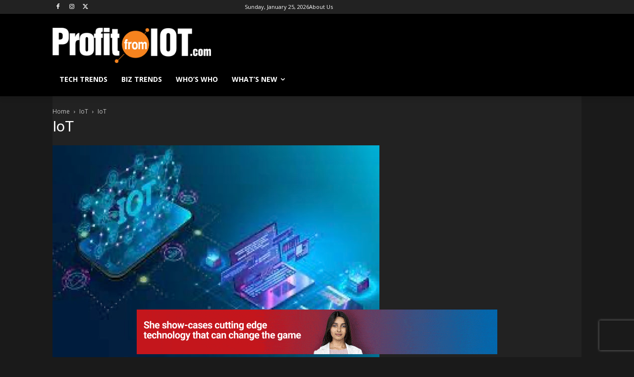

--- FILE ---
content_type: text/html; charset=utf-8
request_url: https://www.google.com/recaptcha/api2/aframe
body_size: 267
content:
<!DOCTYPE HTML><html><head><meta http-equiv="content-type" content="text/html; charset=UTF-8"></head><body><script nonce="A4Pi7FVXgRigr1SopnhRwQ">/** Anti-fraud and anti-abuse applications only. See google.com/recaptcha */ try{var clients={'sodar':'https://pagead2.googlesyndication.com/pagead/sodar?'};window.addEventListener("message",function(a){try{if(a.source===window.parent){var b=JSON.parse(a.data);var c=clients[b['id']];if(c){var d=document.createElement('img');d.src=c+b['params']+'&rc='+(localStorage.getItem("rc::a")?sessionStorage.getItem("rc::b"):"");window.document.body.appendChild(d);sessionStorage.setItem("rc::e",parseInt(sessionStorage.getItem("rc::e")||0)+1);localStorage.setItem("rc::h",'1769282804454');}}}catch(b){}});window.parent.postMessage("_grecaptcha_ready", "*");}catch(b){}</script></body></html>